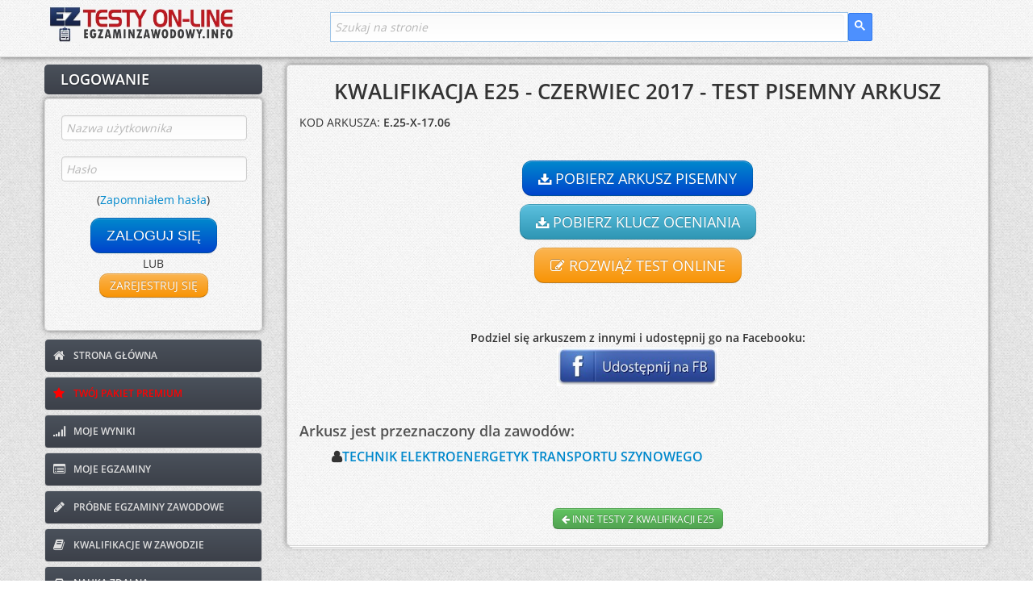

--- FILE ---
content_type: text/html; charset=UTF-8
request_url: https://www.testy.egzaminzawodowy.info/arkusz-10752-kwalifikacja-e25-czerwiec-2017-pisemny
body_size: 7280
content:



<!DOCTYPE html>
<html lang="pl-PL">
  <head>
    <link rel="preconnect" href="https://fonts.googleapis.com" crossorigin>
    <link rel="preconnect" href="https://fonts.gstatic.com" crossorigin>
    <link rel="preconnect" href="https://www.googletagmanager.com">

    <!-- Mniej krytyczne domeny - dns-prefetch -->
    <link rel="dns-prefetch" href="https://cse.google.com">
    <link rel="dns-prefetch" href="https://stackpath.bootstrapcdn.com">
    <link rel="dns-prefetch" href="https://pagead2.googlesyndication.com">
    <link rel="dns-prefetch" href="https://googleads.g.doubleclick.net">
    <link rel="dns-prefetch" href="https://static.cloudflareinsights.com">
    <meta charset="utf-8">
    <meta name="viewport" content="width=device-width, initial-scale=1.0, maximum-scale=5.0, user-scalable=yes">
    <meta name="apple-mobile-web-app-capable" content="yes">
    <base href="https://www.testy.egzaminzawodowy.info/">
	<link rel="preload" href="./theme191125r/font/opensans1.woff2" as="font" crossorigin>
	<link rel="preload" href="./theme191125r/font/opensans2.woff2" as="font" crossorigin>
	<link rel="preload" href="./theme191125r/font/opensans3.woff2" as="font" crossorigin>
	<link rel="preload" href="./theme191125r/font/opensans4.woff2" as="font" crossorigin>
	<link rel="preload" href="./theme191125r/font/fontawesome-webfont.woff?v=3.0.1" as="font" crossorigin>

    <link href="./theme191125r/css/bootstrap-combined.min.css" rel="stylesheet">
    <link href="./theme191125r/css/adminia-1.1.css?v=13.35" rel="stylesheet">
	<!-- Responsive CSS - lazy load (tylko mobile) -->
	<link href="./theme191125r/css/adminia-1.1-responsive.css?v=13.35"
	      rel="stylesheet"
	      media="(max-width: 767px)">
    <script src="./theme191125r/js/jquery-1.9.1.min.js" type="69845f90f560be5cf975456f-text/javascript"></script>
    <script src="./theme191125r/js/function_header.js?v=13.35" type="69845f90f560be5cf975456f-text/javascript"></script>
    <link href="./theme191125r/css/fonts.min.css" rel="stylesheet">
    <meta name="robots" content="index, follow">

    <!-- Favicon -->
    <link rel="icon" type="image/png" href="/favicon.png">
    <link rel="shortcut icon" type="image/png" href="/favicon.png">

    <!-- PWA Meta Tags -->
    <link rel="manifest" href="/manifest.json">
    <meta name="theme-color" content="#4A515B">
    <meta name="msapplication-TileColor" content="#4A515B">
    <meta name="msapplication-TileImage" content="/images/icons/icon-144x144.png">

    <!-- Apple PWA Meta Tags -->
    <meta name="apple-mobile-web-app-title" content="EgzaminZawodowy">
    <meta name="apple-mobile-web-app-status-bar-style" content="default">
    <link rel="apple-touch-icon" sizes="152x152" href="/images/icons/icon-152x152.png">
    <link rel="apple-touch-icon" sizes="180x180" href="/images/icons/icon-180x180.png">

    <!-- Dodatkowe meta tagi dla lepszego PWA -->
    <meta name="mobile-web-app-capable" content="yes">
    <meta name="application-name" content="EgzaminZawodowy">
	<meta name="ahrefs-site-verification" content="b382b64eace2d09fc1913cb7880eff840d9ae9eb5c0857388b1bf93e985823e8">

    <!-- Preload ikony PWA -->
    <link rel="preload" href="/images/icons/icon-192x192.png" as="image" type="image/png">

	<link rel="canonical" href="https://www.testy.egzaminzawodowy.info/arkusz-meu4t4o9ojd68ug-kwalifikacja-e25-czerwiec-2017-pisemny" />
<title>Kwalifikacja E.25 - czerwiec 2017 - Test pisemny arkusz</title>
<meta name="description" content="&amp;#128229; Pobierz test pisemny E.25 - czerwiec 2017. &amp;#10003; Arkusz egzaminacyjny w formacie PDF &amp;#10003; Test teoretyczny &amp;#10003; Egzamin zawodowy." />
<meta name="keywords" content="e25, czerwiec 2017, egzamin czerwiec 2017, arkusze, zadania praktyczne, egzamin zawodowy, kwalifikacje w zawodzie, rozwiązania, klucze odpowiedzi, CKE" />
<script type="application/ld+json">
			{
				"@context": "https://schema.org",
				"@type": "EducationalOrganization",
				"name": "EgzaminZawodowy.info",
				"url": "https://www.testy.egzaminzawodowy.info/",
				"description": "Rozwiąż testy online, pobierz arkusze praktyczne i rozwiązania do egzaminu potwierdzającego kwalifikacje w zawodzie",
				"areaServed": "PL",
				"educationalCredentialAwarded": "Certyfikat kwalifikacji zawodowych",
				"sameAs": [
				"https://www.kwalifikacje-w-zawodzie.pl"
				]
			}
			</script>
<meta property="og:title" content="Kwalifikacja E.25 - czerwiec 2017 - Test pisemny arkusz">
<meta property="og:description" content="&#128229; Pobierz test pisemny E.25 - czerwiec 2017. &#10003; Arkusz egzaminacyjny w formacie PDF &#10003; Test teoretyczny &#10003; Egzamin zawodowy.">
<meta property="og:type" content="article">
<meta property="og:url" content="https://www.testy.egzaminzawodowy.info/arkusz-meu4t4o9ojd68ug-kwalifikacja-e25-czerwiec-2017-pisemny">
<meta property="og:site_name" content="EgzaminZawodowy.info - Kwalifikacje w Zawodzie">
<meta property="og:locale" content="pl_PL">
<meta property="article:section" content="Testy pisemne">
<meta property="article:tag" content="E.25">
<meta property="article:tag" content="czerwiec 2017">
<meta property="article:tag" content="Test pisemny"><meta name="twitter:card" content="summary">
<meta name="twitter:title" content="E.25 czerwiec 2017 - Test pisemny">
<meta name="twitter:description" content="&#128229; Test pisemny E.25 - czerwiec 2017. Kwalifikacje w zawodzie.">
<meta name="twitter:url" content="https://www.testy.egzaminzawodowy.info/arkusz-meu4t4o9ojd68ug-kwalifikacja-e25-czerwiec-2017-pisemny">
<meta name="twitter:site" content="@egzaminzawodowy">
<script type="application/ld+json">{"@context":"https://schema.org","@type":"BreadcrumbList","itemListElement":[{"@type":"ListItem","position":1,"name":"Strona główna","item":"https://www.testy.egzaminzawodowy.info"},{"@type":"ListItem","position":2,"name":"Kwalifikacja E.25","item":"https://www.testy.egzaminzawodowy.info/kwalifikacja-e25"},{"@type":"ListItem","position":3,"name":"Testy pisemne E.25","item":"https://www.testy.egzaminzawodowy.info/kwalifikacja-e25-testy"},{"@type":"ListItem","position":4,"name":"czerwiec 2017 - Test pisemny","item":"https://www.testy.egzaminzawodowy.info/arkusz-meu4t4o9ojd68ug-kwalifikacja-e25-czerwiec-2017-pisemny"}]}</script>
<script type="application/ld+json">{"@context":"https://schema.org","@type":"Course","name":"Przygotowanie do egzaminu E.25 - czerwiec 2017 - Rozwiązanie zadania nr 1","description":"Materiały przygotowujące do egzaminu zawodowego z kwalifikacji E.25. Klucz odpowiedzi z czerwiec 2017 - rozwiązanie zadania nr 1. Sprawdź schemat oceniania.","url":"https://www.testy.egzaminzawodowy.info/arkusz-meu4t4o9ojd68ug-kwalifikacja-e25-czerwiec-2017-pisemny","courseCode":"E.25-X-17.06","provider":{"@type":"Organization","name":"www.EgzaminZawodowy.info","sameAs":"https://www.testy.egzaminzawodowy.info"},"educationalCredentialAwarded":"Przygotowanie do części praktycznej egzaminu e25","courseMode":"online","isAccessibleForFree":true,"inLanguage":"pl-PL","educationalLevel":"Szkoła branżowa, technikum, szkoła policealna","timeRequired":"PT1H","offers":{"@type":"Offer","category":"Klucze odpowiedzi","price":"0","priceCurrency":"PLN","availability":"https://schema.org/InStock","availabilityStarts":"2020-09-01T12:02:57+02:00","validFrom":"2020-09-01T12:02:57+02:00"},"hasCourseInstance":{"@type":"CourseInstance","courseMode":"online","courseWorkload":"PT1H","instructor":{"@type":"Organization","name":"Centralna Komisja Egzaminacyjna"}},"about":{"@type":"Thing","name":"Klucz odpowiedzi - czerwiec 2017","description":"Materiał w formacie PDF do pobrania"}}</script>
<script type="application/ld+json">{"@context":"https://schema.org","@type":"FAQPage","mainEntity":[{"@type":"Question","name":"Jak pobrać klucz odpowiedzi E.25 z czerwiec 2017?","acceptedAnswer":{"@type":"Answer","text":"Klucz odpowiedzi można pobrać bezpłatnie klikając przycisk 'Pobierz PDF'. Dokument zawiera schemat oceniania zadania nr 1."}},{"@type":"Question","name":"Gdzie znajdę arkusz do tego klucza odpowiedzi?","acceptedAnswer":{"@type":"Answer","text":"Arkusz praktyczny, do którego odnosi się ten klucz, znajdziesz w sekcji 'Arkusze' dla kwalifikacji E.25. Szukaj arkusza z czerwiec 2017, zadanie nr 1."}}],"url":"https://www.testy.egzaminzawodowy.info/arkusz-meu4t4o9ojd68ug-kwalifikacja-e25-czerwiec-2017-pisemny","mainEntityOfPage":{"@type":"WebPage","@id":"https://www.testy.egzaminzawodowy.info/arkusz-meu4t4o9ojd68ug-kwalifikacja-e25-czerwiec-2017-pisemny"}}</script>
<meta property="article:modified_time" content="2025-07-17T13:06:25+02:00" />
<meta property="og:updated_time" content="2025-07-17T13:06:25+02:00" />


    
        <style id="ajax-fallback-ads">
            .adsbygoogle {display:none !important;}
            #eztm_pod_pytaniem, #eztm_pod_przyciskami, #eztm_sidebar, #eztr_pod_pytaniem, .ad-container, #eztr_pod_pytaniem_container, .ad-fallback-content, #eztr_pytanie_zdjecie_container, #sidebar-dynamic-container {display: none !important;}
        </style>
    <script async src="//pagead2.googlesyndication.com/pagead/js/adsbygoogle.js" type="69845f90f560be5cf975456f-text/javascript"></script>
<!-- ST2 -->



<!-- ST3 -->


	<!-- Google tag (gtag.js): Google analytics, ...... -->
	<script async src="https://www.googletagmanager.com/gtag/js?id=G-JCZV63LPDL" type="69845f90f560be5cf975456f-text/javascript"></script>
	<script type="69845f90f560be5cf975456f-text/javascript">
	  window.dataLayer = window.dataLayer || [];
	  function gtag(){dataLayer.push(arguments);}
	  gtag('js', new Date());

	  gtag('config', 'G-JCZV63LPDL');
	</script>


	<script type="69845f90f560be5cf975456f-text/javascript">
		function deferById(method, selector) {
			//console.log(document.getElementById(selector));
		    if (document.getElementById(selector) !== null) {
		        method();
		    } else {
		        setTimeout(function() { deferById(method, selector) }, 1);
		    }
		}
	</script>


	<!-- End Google Analytics -->




    
</head>




<body><div class="navbar navbar-fixed-top">

	<div class="navbar-inner">

		<div class="container">

			<a class="btn btn-navbar" data-toggle="collapse" data-target=".nav-collapse">
				<span class="icon-bar"></span>
				<span class="icon-bar"></span>
				<span class="icon-bar"></span>
			</a>

			<a class="brand" href="/" title="Kwalifikacje w zawodzie - testy zawodowe online i arkusze"><img src="images/logo-header2.jpg" alt="Kwalifikacje w zawodzie - testy zawodowe on-line i arkusze"></a>

			<script type="69845f90f560be5cf975456f-text/javascript" defer src="https://cse.google.com/cse.js?cx=b9ded6885db7f3bb8"></script>
			<script type="69845f90f560be5cf975456f-text/javascript">
				deferById(function () {
    					document.getElementById('gsc-i-id1').placeholder = 'Szukaj na stronie';
				}, 'gsc-i-id1');

				$(document).on('click', '.btn-navbar', function (e) {
						$(window).scrollTop(0);
						// Pozwól Bootstrap obsłużyć toggle menu
						// Nie używaj e.preventDefault() - pozwól na domyślne zachowanie
				});

			</script>

			<div class="search_box_container">
				<div class="search_box">
					<div class="gcse-searchbox-only" data-resultsUrl="/szukaj" data-queryParameterName="search"  enableAutoComplete="true"></div>
				</div>
			</div>



		</div> <!-- /container -->

	</div> <!-- /navbar-inner -->

</div>


<div class="nav-collapse" id="menu-header">

				<ul class="nav pull-right">

				

					<div id="login-content" class="clearfix">
								<form method="post" action="login.php?redirect=%2Farkusz-10752-kwalifikacja-e25-czerwiec-2017-pisemny">
									<fieldset>
										<div class="control-group">
											<div class="controls">
												<input type="text"  name="username" maxlength="20" class="" id="username_mobile" placeholder="Nazwa użytkownika" required>
											</div>
										</div>
										<div class="control-group">
											<div class="controls">
												<input  type="password" name="password" maxlength="20" class="" id="password_mobile" placeholder="Hasło" required autocomplete="on">
											</div>
											<div class="text-center">(<a target="_blank" href="/reset_password.php">Zapomniałem hasła</a>)</div>
										</div>
									</fieldset>

									<div class="text-center">
										<button type="submit" class="btn btn-primary btn-medium">
											ZALOGUJ SIĘ
										</button>
										<a href='#' class='btn btn-warning btn-medium' modal-launch source='include/ajax/register_form.php' params='' id='register_not_login_mobile'>
											ZAREJESTRUJ SIĘ
										</a>

									</div>
								</form>
						</div> <!-- /login-content -->



						<li>
							<a href="/">
								<i class="icon-home"></i>
								STRONA GłÓWNA
							</a>
						</li>
						<li>
							<a style="color:red; href="#" class='przycisk_kup_pakiet_punktow' modal-launch source='include/ajax/kup_pakiet_premium.php' params='redirect_url=https%3A%2F%2Fwww.testy.egzaminzawodowy.info%2Farkusz-10752-kwalifikacja-e25-czerwiec-2017-pisemny'>
								<i class="icon-star"></i>
								TWÓJ PAKIET PREMIUM
							</a>
						</li>
						<li>
							<a href="view_results.php">
								<i class="icon-signal"></i>
								MOJE WYNIKI
							</a>
						</li>
						<li>
							<a href="/egzaminy/">
								<i class="icon-list-alt"></i>
								MOJE EGZAMINY
							</a>
						</li>

						<li>
							<a href="/probny-egzamin-zawodowy">
								<i class="icon-pencil"></i>
								PRÓBNE EGZAMINY ZAWODOWE
							</a>
						</li>

						<li>
							<a href="kwalifikacje-w-zawodzie" title='Kwalifikacje w zawodzie'>
								<i class="icon-book"></i>
								KWALIFIKACJE W ZAWODZIE
							</a>
						</li>

						<li>
							<a href="nauka-zdalna.php">
								<i class="icon-inbox"></i>
								NAUKA ZDALNA
							</a>
						</li>
						<li>
							<a href="generator-testow.php">
								<i class="icon-folder-close"></i>
								GENERATOR TESTÓW
							</a>
						</li>
						<li>
							<a href="https://www.egzaminzawodowy.info/arkusze" target="blank">
								<i class="icon-briefcase"></i>
								ARCHIWUM ARKUSZY
							</a>
						</li>
						<li>
							<a href="wspolpraca.php">
								<i class="icon-retweet"></i>
								WSPÓŁPRACA
							</a>
						</li>
						<li>
							<a href="/contact.php">
								<i class="icon-envelope"></i>
								KONTAKT
							</a>
						</li>

						<li id="pwa-install-menu-item-notlogged" style="display:none;">
							<a href="#" onclick="if (!window.__cfRLUnblockHandlers) return false; installPWA(); return false;" class="pwa-install-link" data-cf-modified-69845f90f560be5cf975456f-="">
								<i class="icon-download-alt"></i>
								ZAINSTALUJ APLIKACJĘ
							</a>
						</li>


		
			</ul>
			
</div> <!-- /nav-collapse -->





<div id="content">
	<div class="container">
		<div class="row">
			<div class="span3" id='left-panel'>

				 

	<div id="login-header">

		<h3><font style="vertical-align: inherit;"><font style="vertical-align: inherit;">LOGOWANIE</font></font></h3>

	</div> <!-- /login-header -->

	<div id="login-content" class="clearfix">
			<form method="post" action="login.php?redirect=%2Farkusz-10752-kwalifikacja-e25-czerwiec-2017-pisemny">
				<fieldset>
					<div class="control-group">
						<div class="controls">
							<input type="text"  name="username" maxlength="20" class="" id="username" placeholder="Nazwa użytkownika" required>
						</div>
					</div>
					<div class="control-group">
						<div class="controls">
							<input  type="password" name="password" maxlength="20" class="" id="password" placeholder="Hasło" required autocomplete="on">
						</div>
						<div class="text-center">(<a target="_blank" href="/reset_password.php">Zapomniałem hasła</a>)</div>
					</div>
				</fieldset>

				<div class="text-center">
					<button type="submit" class="btn btn-primary btn-large">
						ZALOGUJ SIĘ
					</button>
					<br>
						LUB
					<br>

					<a href='#' class='btn btn-warning btn-medium' modal-launch source='include/ajax/register_form.php' params='' id="register_not_login_left">
						ZAREJESTRUJ SIĘ
					</a>

				</div>
			</form>
	</div> <!-- /login-content -->




 
			<!-- menu lewe -->
			<ul id="main-nav" class="nav nav-tabs nav-stacked">
				<li>
					<a href="/">
						<i class="icon-home"></i>
						STRONA GŁÓWNA
					</a>
				</li>
				<li>
					<a style="color:red;" href="#" class='przycisk_kup_pakiet_punktow' modal-launch source='include/ajax/kup_pakiet_premium.php' params='redirect_url=https%3A%2F%2Fwww.testy.egzaminzawodowy.info%2Farkusz-10752-kwalifikacja-e25-czerwiec-2017-pisemny'>
						<i class="icon-star"></i>
						TWÓJ PAKIET PREMIUM
					</a>
				</li>
				<li>
					<a href="view_results.php">
						<i class="icon-signal"></i>
						MOJE WYNIKI
					</a>
				</li>
				<li>
					<a href="/egzaminy/">
						<i class="icon-list-alt"></i>
						MOJE EGZAMINY
					</a>
				</li>

				<li>
					<a href="/probny-egzamin-zawodowy">
						<i class="icon-pencil"></i>
						PRÓBNE EGZAMINY ZAWODOWE
					</a>
				</li>

				<li>
					<a href="kwalifikacje-w-zawodzie" title='Kwalifikacje w zawodzie'>
						<i class="icon-book"></i>
						KWALIFIKACJE W ZAWODZIE
					</a>
				</li>

				<li>
					<a href="nauka-zdalna.php">
						<i class="icon-inbox"></i>
						NAUKA ZDALNA
					</a>
				</li>
				<li>
					<a href="generator-testow.php">
						<i class="icon-folder-close"></i>
						GENERATOR TESTÓW
					</a>
				</li>

				<li>
					<a href="https://www.egzaminzawodowy.info/arkusze" target="blank">
						<i class="icon-briefcase"></i>
						ARCHIWUM ARKUSZY
					</a>
				</li>
				<li>
					<a href="wspolpraca.php">
						<i class="icon-retweet"></i>
						WSPÓŁPRACA
					</a>
				</li>

				<li>
					<a href="/contact.php">
						<i class="icon-envelope"></i>
						KONTAKT
					</a>
				</li>
			</ul>
			<!-- menu lewe - koniec -->

			

				 
								<div style="width:100%; text-align:center">
									<style type="text/css">
										.eztr_lewy_baner { display:inline-block;width:100%;height:600px }
										@media (max-width: 767px) { .eztr_lewy_baner { display: none; } }
									</style>
									<!-- eztr_lewy_baner -->
									<ins class="adsbygoogle eztr_lewy_baner"
										 data-ad-client="ca-pub-4088672805155513"
										 data-ad-slot="6440401952"></ins>
									<script type="69845f90f560be5cf975456f-text/javascript">
									(adsbygoogle = window.adsbygoogle || []).push({});
									</script>
								</div>			</div> <!-- /span3 -->




			<!-- tresc strony -->
			<div class="span9" id="TRESC">

				<div class="widget">
					<div class="widget-content ">








<!-- ST5 -->

<!-- ST6 -->


<!-- ST7 -->


<!-- ST8 -->




<h1 class='text-center'>KWALIFIKACJA E25 - CZERWIEC 2017 - TEST PISEMNY ARKUSZ</h1><p>KOD ARKUSZA: <b>E.25-X-17.06</b></p><br><p class='text-center'><a class='btn btn-primary btn-large link_pobierz_arkusz' href='/arkusz-10752-kwalifikacja-e25-czerwiec-2017-pisemny-pobierz' title='KWALIFIKACJA E25 - CZERWIEC 2017 - TEST PISEMNY ARKUSZ' rel='nofollow'><i class='icon-download-alt'></i> POBIERZ ARKUSZ PISEMNY</a></p><p class='text-center'><a class='btn btn-info btn-large link_pobierz_arkusz' href='/arkusz-10752-kwalifikacja-e25-czerwiec-2017-pisemny-odpowiedzi-pobierz' title='KWALIFIKACJA E25 - CZERWIEC 2017 - TEST PISEMNY ARKUSZ - KLUCZ ODPOWIEDZI' rel='nofollow'><i class='icon-download-alt'></i> POBIERZ KLUCZ OCENIANIA</a></p><p class='text-center'><a class='btn btn-warning btn-large' href='/test-025kieojg0o5o0y-kwalifikacja-tko5-czerwiec-2017' title='KWALIFIKACJA E25 - CZERWIEC 2017 - TEST PISEMNY ONLINE'><i class='icon-edit'></i> ROZWIĄŻ TEST ONLINE</a></p><div style="margin-top:30px; text-align:center; width:100%;">
			<style type="text/css">
				.eztr_plik_download { display:inline-block;width:100%;height:150px }
			</style>
			<!-- eztr_plik_download -->
			<ins class="adsbygoogle eztr_plik_download"
			     data-ad-client="ca-pub-4088672805155513"
			     data-ad-slot="7073268177"></ins>
			<script type="69845f90f560be5cf975456f-text/javascript">
			     (adsbygoogle = window.adsbygoogle || []).push({});
			</script>
		</div><Br><p class='text-center'><b>Podziel się arkuszem z innymi i udostępnij go na Facebooku:</b><br><a target='_blank' href='https://www.facebook.com/sharer/sharer.php?u=https://www.testy.egzaminzawodowy.info/arkusz-10752-kwalifikacja-e25-czerwiec-2017-pisemny' class='facebook_share' ga-on='click' ga-event-category='facebook_share_button@pobierz_plik' ga-event-action='https://www.testy.egzaminzawodowy.info/arkusz-10752-kwalifikacja-e25-czerwiec-2017-pisemny'><img src='/images/share-fb.jpg' width='200px'/></a></p><br><div class='zawody_powiazane'><h4>Arkusz jest przeznaczony dla zawodów:</h4><ul class='lista_zawodow_powiazanych'><li><a href='technik-elektroenergetyk-transportu-szynowego' title='Kwalifikacje w zawodzie TECHNIK ELEKTROENERGETYK TRANSPORTU SZYNOWEGO'>TECHNIK ELEKTROENERGETYK TRANSPORTU SZYNOWEGO</a></li></ul></div><br><br><p class='text-center'><a class='btn btn-success btn-small' href='kwalifikacja-e25-testy' title='kwalifikacja e25 - testy'><i class='icon-arrow-left'></i> INNE TESTY Z KWALIFIKACJI E25</a></p>
                    </div> <!-- /widget-content -->

                </div> <!-- /widget -->

            </div> <!-- /span9 TRESC-->

        </div> <!-- /row -->

    </div> <!-- /container -->

</div> <!-- /content -->


<div class="imagemodal modal hide fade">
    <div class="modal-header">
        <button type="button" class="close" data-dismiss="modal" aria-hidden="true">&times;</button>
    </div>
    <img src="" class="imagepreview">
</div>


    <div id="footer">

        <div class="container">
            <hr />
            <div class="row">

                    <div class="span12">
                    Copyright © 2008-2026 <a target="blank" href="/">EgzaminZawodowy.info</a><br>
                    Korzystanie z serwisu oznacza akceptację <a target="blank" href="/regulamin.php">Regulaminu</a> i <a target="blank" href="/polityka.php">Polityki Prywatności.</a> || <a target="blank" href="regulamin-pakiet-premium.php">Regulamin Pakietu Premium</a> || <a href="javascript:googlefc.callbackQueue.push(googlefc.showRevocationMessage)" title="Zmień ustawienia reklam i plików cookie">Zarządzaj ustawieniami cookie</a>
                   </div>

            </div> <!-- /.row -->
        </div> <!-- /container -->

    </div> <!-- /footer -->




            <div id='menu-bottom' class='btn-success'>
                <div class='menu-bottom-content'>
                    <div class='menu-option'><a class='btn btn-warning btn-small' modal-launch source='include/ajax/register_form.php' params='' id='register_not_login_menu_bottom'><i class='icon-user'></i> REJESTRACJA</a></div>
                    <div class='menu-option'><a class='btn btn-primary btn-small' href='/view_results.php'><i class='icon-signal'></i> WYNIKI</a></div>
                    <div class='menu-option'>
                        <a href='#' class='btn btn-danger btn-small pakiet_premium_menu_bottom' modal-launch source='include/ajax/kup_pakiet_premium.php' params='redirect_url=https%3A%2F%2Fwww.testy.egzaminzawodowy.info%2Farkusz-10752-kwalifikacja-e25-czerwiec-2017-pisemny'>
                            <i class='icon-star'></i> PREMIUM
                        </a>
                    </div>
                </div>
            </div>
        

    <link href="./theme191125r/css/pages/dashboard.css?v=13.35" rel="stylesheet">
    <link href="./theme191125r/css/pages/login.css?v=13.35" rel="stylesheet">
    <link href="./theme191125r/css/bootstrap-replace.css?v=13.35" rel="stylesheet">
    <link href="posty/posty.css?v=13.35" type="text/css" rel="stylesheet" />


    <script src="//stackpath.bootstrapcdn.com/twitter-bootstrap/2.3.1/js/bootstrap.min.js" type="69845f90f560be5cf975456f-text/javascript"></script>
    <script src="./theme191125r/js/Application.js?v=13.35" type="69845f90f560be5cf975456f-text/javascript"></script>
    <script src="./theme191125r/js/jqBootstrapValidation.js?v=13.35" type="69845f90f560be5cf975456f-text/javascript"></script>
    <!-- <script src="include/jquery.cookiesdirective_300520.min.js?v=13.35" type="text/javascript"></script> -->
    <script src="./posty/posty_061125.js?v=13.35" type="69845f90f560be5cf975456f-text/javascript" type="text/javascript"></script>
    <script src="./theme191125r/js/function_footer.js?v=13.35" type="69845f90f560be5cf975456f-text/javascript"></script>

    
    <!-- Cloudflare Web Analytics -->
        <script defer src='https://static.cloudflareinsights.com/beacon.min.js' data-cf-beacon='{"token": "4fd9cb7fd0564ac19ecd9969ff22de5c"}' type="69845f90f560be5cf975456f-text/javascript"></script>
    <!-- End Cloudflare Web Analytics -->



    <div id="loading" style='display:none;'>
      <img id="loading-image" src="images/ajax-loader.gif" alt="Loading..." />
    </div>

    <!-- PWA Install Elements -->
    <div id="pwa-install-banner" class="pwa-install-banner pwa-install-element hide-on-desktop" style="display: none;">
        <div class="banner-content">
            <div class="banner-icon">📱</div>
            <div class="banner-text">
                <strong>Zainstaluj aplikację</strong>
                <br><small>Szybszy dostęp do testów</small>
            </div>
            <div class="banner-actions">
                <button onclick="if (!window.__cfRLUnblockHandlers) return false; installPWA()" class="btn-install" data-cf-modified-69845f90f560be5cf975456f-="">Zainstaluj</button>
                <button onclick="if (!window.__cfRLUnblockHandlers) return false; dismissPWABanner()" class="btn-close" data-cf-modified-69845f90f560be5cf975456f-="">×</button>
            </div>
        </div>
    </div>

    <!-- PWA Floating Action Button - WYŁĄCZONY (używamy tylko banera)
    <div id="pwa-fab" class="pwa-floating-button pwa-install-element hide-on-desktop" style="display: none;">
        <button onclick="installPWA()" title="Zainstaluj aplikację" aria-label="Zainstaluj aplikację">
            <i class="icon-download"></i>
            <span class="fab-text">Zainstaluj</span>
        </button>
    </div>
    -->

    <!-- Offline Indicator -->
    <div id="offline-indicator" class="offline-indicator">
        📡 Brak połączenia internetowego
    </div>

    <!-- Ładuj główny skrypt PWA (defer = załaduje się asynchronicznie po parsowaniu HTML) -->
    <script src="/js/pwa-app.js?v=13.35" defer type="69845f90f560be5cf975456f-text/javascript"></script>

  <script src="/cdn-cgi/scripts/7d0fa10a/cloudflare-static/rocket-loader.min.js" data-cf-settings="69845f90f560be5cf975456f-|49" defer></script><script defer src="https://static.cloudflareinsights.com/beacon.min.js/vcd15cbe7772f49c399c6a5babf22c1241717689176015" integrity="sha512-ZpsOmlRQV6y907TI0dKBHq9Md29nnaEIPlkf84rnaERnq6zvWvPUqr2ft8M1aS28oN72PdrCzSjY4U6VaAw1EQ==" data-cf-beacon='{"version":"2024.11.0","token":"8c272e854cb64c0e83308c1bf7941e4f","server_timing":{"name":{"cfCacheStatus":true,"cfEdge":true,"cfExtPri":true,"cfL4":true,"cfOrigin":true,"cfSpeedBrain":true},"location_startswith":null}}' crossorigin="anonymous"></script>
</body>
</html>




--- FILE ---
content_type: text/html; charset=utf-8
request_url: https://www.google.com/recaptcha/api2/aframe
body_size: 115
content:
<!DOCTYPE HTML><html><head><meta http-equiv="content-type" content="text/html; charset=UTF-8"></head><body><script nonce="EVUEBYsOxnJDUK2iDx10Ng">/** Anti-fraud and anti-abuse applications only. See google.com/recaptcha */ try{var clients={'sodar':'https://pagead2.googlesyndication.com/pagead/sodar?'};window.addEventListener("message",function(a){try{if(a.source===window.parent){var b=JSON.parse(a.data);var c=clients[b['id']];if(c){var d=document.createElement('img');d.src=c+b['params']+'&rc='+(localStorage.getItem("rc::a")?sessionStorage.getItem("rc::b"):"");window.document.body.appendChild(d);sessionStorage.setItem("rc::e",parseInt(sessionStorage.getItem("rc::e")||0)+1);localStorage.setItem("rc::h",'1768516013836');}}}catch(b){}});window.parent.postMessage("_grecaptcha_ready", "*");}catch(b){}</script></body></html>